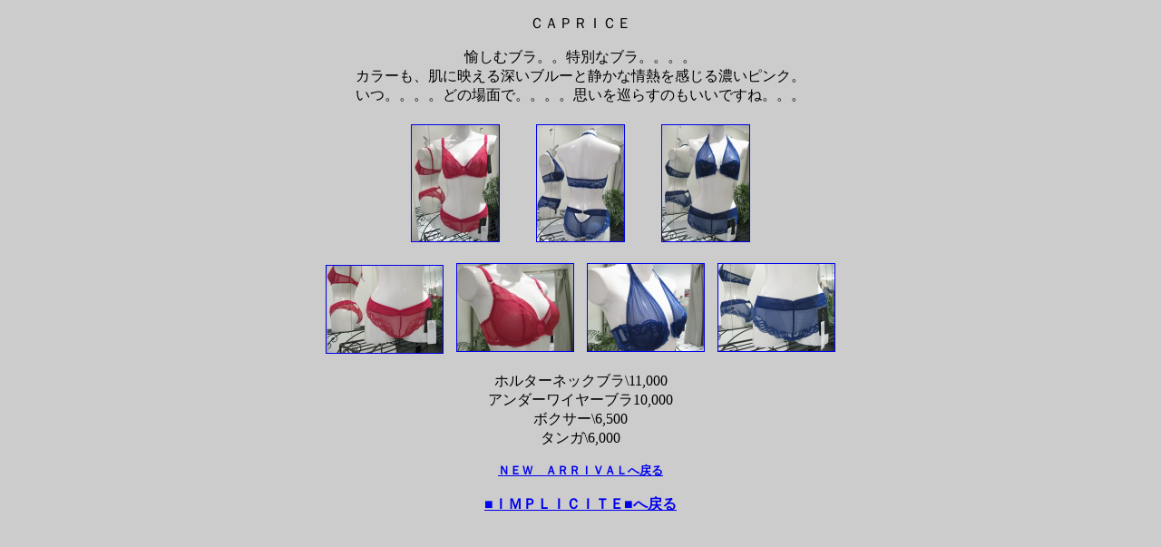

--- FILE ---
content_type: text/html
request_url: http://esprit-femme.net/caprice.html
body_size: 2387
content:
<!DOCTYPE HTML PUBLIC "-//W3C//DTD HTML 4.01 Transitional//EN" "http://www.w3.org/TR/html4/loose.dtd">
<html lang="ja">
<head>
<meta http-equiv="Content-Type" content="text/html; charset=Shift_JIS">
<meta http-equiv="Content-Style-Type" content="text/css">
<meta name="GENERATOR" content="JustSystems Homepage Builder Version 18.0.1.0 for Windows">
<title>ＣＡＰＲＩＣＥ</title>  </head>
<body bgcolor="#cccccc">
<p align="center">ＣＡＰＲＩＣＥ</p>
<p align="center">愉しむブラ。。特別なブラ。。。。<br>
カラーも、肌に映える深いブルーと静かな情熱を感じる濃いピンク。<br>
いつ。。。。どの場面で。。。。思いを巡らすのもいいですね。。。</p>
<div align="center">
  <table border="0" cellpadding="5" cellspacing="0" id="HPB_WPG_THUMB_TABLE38">
    <tbody>
      <tr>
        <td align="center" valign="middle" width="128" height="128"><a href="IMG_0091.JPG"><img src="IMG_0091_thumb.JPG" width="96" height="128" border="1"></a></td>
        <td align="center" valign="middle" width="128" height="128"><a href="IMG_0089.JPG"><img src="IMG_0089_thumb.JPG" width="96" height="128" border="1"></a></td>
        <td align="center" valign="middle" width="128" height="128"><a href="IMG_0083.JPG"><img src="IMG_0083_thumb.JPG" width="96" height="128" border="1"></a></td>
      </tr>
    </tbody>
  </table>
</div>
<div align="center">
  <table border="0" cellpadding="5" cellspacing="0" id="HPB_WPG_THUMB_TABLE39">
    <tbody>
      <tr>
        <td align="center" valign="middle" width="128" height="128"><a href="IMG_0092.JPG"><img src="IMG_0092_thumb.JPG" width="128" height="96" border="1"></a></td>
        <td align="center" valign="middle">&nbsp;<a href="IMG_0096.JPG"><img src="IMG_0096_thumb.JPG" width="128" height="96" border="1"></a></td>
        <td align="center" valign="middle">&nbsp;<a href="IMG_0087.JPG"><img src="IMG_0087_thumb.JPG" width="128" height="96" border="1"></a></td>
        <td align="center" valign="middle">&nbsp;<a href="IMG_0085.JPG"><img src="IMG_0085_thumb.JPG" width="128" height="96" border="1"></a></td>
      </tr>
    </tbody>
  </table>
  ホルターネックブラ\11,000<br>
  アンダーワイヤーブラ10,000<br>
  ボクサー\6,500<br>
  タンガ\6,000<br>
</div>
<p align="center"><b><a href="newarrival.htm"><font size="-1">ＮＥＷ　ＡＲＲＩＶＡＬへ戻る</font><br>
</a><br>
</b><a href="implicite.html"><b>■ＩＭＰＬＩＣＩＴＥ■へ戻る<br>
</b></a></p>
</body>
</html>